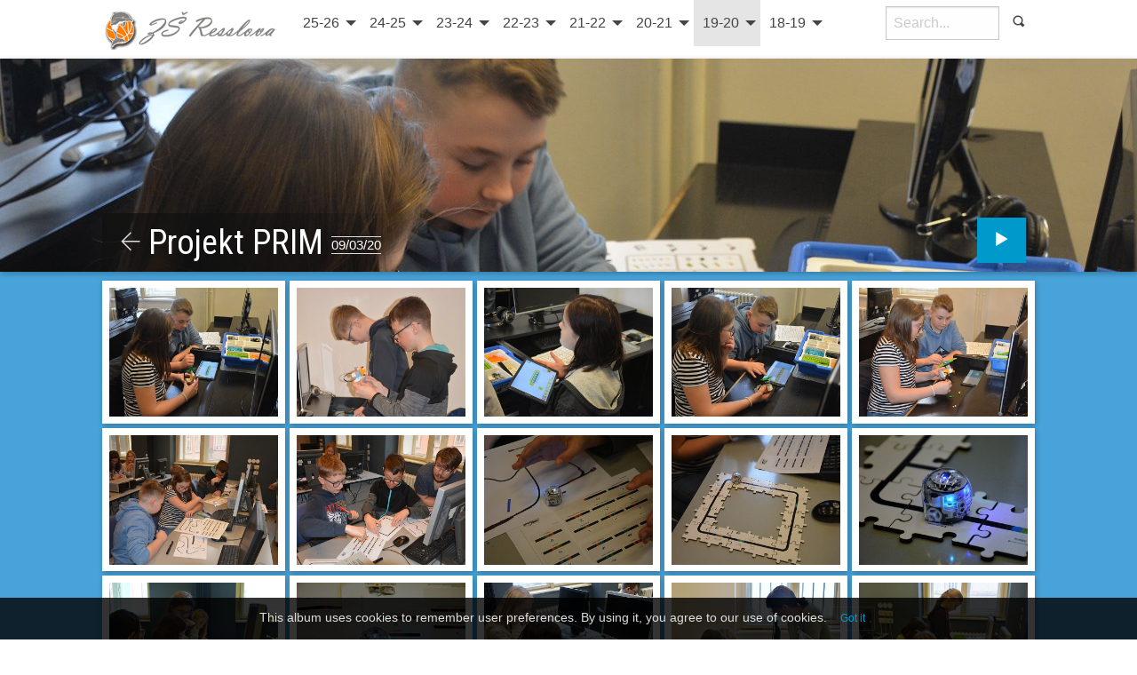

--- FILE ---
content_type: text/html
request_url: http://zsressl.cz/galerie/2019-20/29-uk/index.html
body_size: 44482
content:
<!doctype html>
<html class="no-js" lang="en" dir="ltr">
	<!-- Generated by jAlbum: https://jalbum.net at 1.12.25 20:29 (cc983ed5f9a414bbe79a5b4af822f31b) -->
	<head>
		<meta charset="utf-8">
		<meta http-equiv="x-ua-compatible" content="ie=edge">
		<meta name="viewport" content="width=device-width, initial-scale=1.0">
		<title>Projekt PRIM</title>
		<link rel="stylesheet" href="https://fonts.googleapis.com/css?family=Roboto+Condensed&amp;subset=latin,latin-ext">
		<meta name="description" content="">
		<meta name="generator" content="jAlbum 14.1.10 & Tiger 1.3.10 [White]">
		<meta property="og:image" content="folderthumb.jpg">
		<link rel="image_src" href="folderthumb.jpg">
		<meta name="twitter:image" content="folderthumb.jpg">
		<meta property="og:title" content="">
		<meta property="og:description" content="">
		<meta property="og:type" content="website">
		<meta name="twitter:title" content="">
		<meta name="twitter:card" content="summary">
		<meta name="twitter:description" content="">
		<meta name="apple-mobile-web-app-status-bar-style" content="black-translucent">
		<meta name="apple-mobile-web-app-capable" content="yes">
		<meta name="format-detection" content="telephone=no">
		<link rel="stylesheet" href="../../res/common.css?v=1.3.10">
		<link rel="apple-touch-icon-precomposed" href="../../res/apple-touch-icon-144x144-precomposed.png">
		<link rel="icon" type="image/png" href="../../res/favicon-32x32.png" sizes="32x32">
		<link rel="icon" type="image/png" href="../../res/favicon-192x192.png" sizes="192x192">
		<!--[if IE]><link rel="shortcut icon" href="../../res/favicon.ico"><![endif]-->
		<meta name="msapplication-TileColor" content="#004b85">
		<meta name="msapplication-TileImage" content="../../res/tileicon.png">
		<meta name="theme-color" content="#ffffff">
		<!--[if (lte IE 9)]><script src="../../res/modernizr.js"></script><![endif]-->
	<link rel="alternate" href="album.rss" type="application/rss+xml"/>
</head>
	<body id="index" class="index sub-album">
		
		<div class="page-top">
			<div class="row">
				<div class="large-12 columns">
					<div class="top-bar has-logo has-menu has-search">
						<div class="top-bar-title">
							
							<span class="menu-button hide-for-medium" data-hide-for="medium" data-responsive-toggle="main-menu">
								<a class="icon-menu" data-toggle data-tooltip title="Folders"></a>
							</span>
							<div class="site-title">
								<a href="../../index.html" data-tooltip title="Home"><img src="../../res/logo_zs_galerie.png"></a>
							</div>
						</div>
						<div id="main-menu">
							<div class="top-bar-left">
								<ul class="dropdown menu" data-dropdown-menu><li><a href="../../2025-26/index.html">25-26</a><ul class="menu"><li><a href="../../2025-26/25-12-01-ovecky/index.html">Betlémské ovečky</a></li><li><a href="../../2025-26/25-11-28-zdobeni/index.html">Zdobení stromku</a></li><li><a href="../../2025-26/25-11-26-sd/index.html">Zimní radovánky v ŠD</a></li><li><a href="../../2025-26/25-11-26-cesta/index.html">Pohádková cesta</a></li><li><a href="../../2025-26/25-11-25-divadlo/index.html">Anglické divadlo</a></li><li><a href="../../2025-26/25-11-19-vylet/index.html">Přírodovědný výlet</a></li><li><a href="../../2025-26/25-11-12-veterani/index.html">Den veteránů</a></li><li><a href="../../2025-26/25-11-12-opera/index.html">Miniopera</a></li><li><a href="../../2025-26/25-11-05-besneni/index.html">Strašidlácké běsnění</a></li><li><a href="../../2025-26/25-11-07-draci/index.html">Dračí doupě</a></li><li><a href="../../2025-26/25-11-08-strelby/index.html">Střelby</a></li><li><a href="../../2025-26/25-11-01-zelena/index.html">Kolíčkový den</a></li><li><a href="../../2025-26/25-10-31-mleko/index.html">Cesta mléka</a></li><li><a href="../../2025-26/25-10-31-adaptak/index.html">Adaptační kurz</a></li><li><a href="../../2025-26/25-10-24-ddm/index.html">Halloween v DDM</a></li><li><a href="../../2025-26/25-10-24-sd/index.html">Halloween v ŠD</a></li><li><a href="../../2025-26/25-10-22-florbal/index.html">Florbal</a></li><li><a href="../../2025-26/25-09-26-parlament/index.html">Volby do parlamentu ZŠ</a></li><li><a href="../../2025-26/25-10-16-drakiada/index.html">Drakiáda</a></li><li><a href="../../2025-26/25-10-09-sd/index.html">Tvoření v ŠD</a></li><li><a href="../../2025-26/25-10-02-doprava/index.html">Dopravní hřiště</a></li><li><a href="../../2025-26/25-09-30-workshop/index.html">Workshop</a></li><li><a href="../../2025-26/25-09-30-ok/index.html">Minifotbal</a></li><li><a href="../../2025-26/25-09-25-1b/index.html">1.B</a></li><li><a href="../../2025-26/25-09-22-sd/index.html">Tvoření v ŠD</a></li><li><a href="../../2025-26/25-09-22-budapest/index.html">Výlet do Budapešti</a></li><li><a href="../../2025-26/25-09-05-izs/index.html">IZS</a></li><li><a href="../../2025-26/25-09-01-vitani/index.html">Vítání prvňáčků</a></li></ul></li><li><a href="../../2024-25/index.html">24-25</a><ul class="menu"><li><a href="../../2024-25/25-06-24-akademie/index.html">Akademie</a></li><li><a href="../../2024-25/25-06-23-fotbal/index.html">Fotbal</a></li><li><a href="../../2024-25/25-06-26-sport/index.html">Sportovní dopoledne 1. stupně</a></li><li><a href="../../2024-25/25-06-25-les/index.html">Krčský les</a></li><li><a href="../../2024-25/25-06-18-svp/index.html">ŠvP</a></li><li><a href="../../2024-25/25-06-20-architektura/index.html">Nepřátelská architektura</a></li><li><a href="../../2024-25/25-06-18-zahrada/index.html">Umělecká zahrada</a></li><li><a href="../../2024-25/25-06-18-prevence/index.html">Den prevence</a></li><li><a href="../../2024-25/25-06-18-praxe/index.html">Echt praxe</a></li><li><a href="../../2024-25/25-06-04-den/index.html">Dětský den</a></li><li><a href="../../2024-25/25-06-11-botanicus/index.html">Botanicus</a></li><li><a href="../../2024-25/25-06-10-dilna/index.html">Dřevěná dílna</a></li><li><a href="../../2024-25/25-06-04-svp/index.html">ŠvP</a></li><li><a href="../../2024-25/25-06-04-myslivci/index.html">Myslivecký pohár</a></li><li><a href="../../2024-25/25-06-03-husite/index.html">Husité ve škole</a></li><li><a href="../../2024-25/25-05-29-rytiri/index.html">Pasování rytířů čtení</a></li><li><a href="../../2024-25/25-05-22-gol/index.html">Můj první gól</a></li><li><a href="../../2024-25/25-05-30-prehazovana/index.html">Přehazovaná</a></li><li><a href="../../2024-25/25-05-22-prhazovana/index.html">Přehazovaná</a></li><li><a href="../../2024-25/25-05-27-viceboj/index.html">Olympijský víceboj</a></li><li><a href="../../2024-25/25-05-21-timbalooloo/index.html">Timbalooloo</a></li><li><a href="../../2024-25/25-05-21-sd/index.html">ŠD v ČT</a></li><li><a href="../../2024-25/25-05-19-svp/index.html">ŠvP</a></li><li><a href="../../2024-25/25-05-15-veslovani/index.html">Praha 2 vesluje</a></li><li><a href="../../2024-25/25-05-14-rupa/index.html">Návštěva továrny</a></li><li><a href="../../2024-25/25-05-14-informatika/index.html">Informatika</a></li><li><a href="../../2024-25/25-05-07-ptaci/index.html">Ptáci nad Prahou</a></li><li><a href="../../2024-25/25-05-07-cyklistika/index.html">Dopravní soutěž</a></li><li><a href="../../2024-25/25-05-06-parlament/index.html">Den ve sportovním</a></li><li><a href="../../2024-25/25-05-07-dilny/index.html">Polytechnické dílny</a></li><li><a href="../../2024-25/25-05-05-parukarka/index.html">Parukářka</a></li><li><a href="../../2024-25/25-04-30-volejbal/index.html">Volejbal</a></li><li><a href="../../2024-25/25-04-25-cup/index.html">Mc Donalds´Cup</a></li><li><a href="../../2024-25/25-04-15-divadlo/index.html">Anglické divadlo</a></li><li><a href="../../2024-25/25-04-02-vlastiveda/index.html">Vlastivěda</a></li><li><a href="../../2024-25/25-04-09-sd2/index.html">Tvoření v ŠD</a></li><li><a href="../../2024-25/25-04-15-sd1/index.html">Tvoření v ŠD</a></li><li><a href="../../2024-25/25-03-31-pomlazky/index.html">Pletení pomlázek s MP</a></li><li><a href="../../2024-25/25-03-26-plysaci/index.html">Den s plyšákem</a></li><li><a href="../../2024-25/25-03-26-spisovatelka/index.html">Setkání se spisovatelkou</a></li><li><a href="../../2024-25/25-03-25-kurz/index.html">Kurzy první pomoci</a></li><li><a href="../../2024-25/25-03-19-sd/index.html">Jarní slavnosti</a></li><li><a href="../../2024-25/25-03-18-dilna/index.html">Dřevěná dílnička</a></li><li><a href="../../2024-25/25-03-17-hvezdarna/index.html">Návštěva hvězdárny</a></li><li><a href="../../2024-25/25-03-15-ohen/index.html">Rozdělávání ohně</a></li><li><a href="../../2024-25/25-03-11-voda/index.html">Šteřeme vodou</a></li><li><a href="../../2024-25/25-03-10-lvk/index.html">Lyžařský kurz</a></li><li><a href="../../2024-25/25-03-05-ddm/index.html">Maškarní v DDM</a></li><li><a href="../../2024-25/25-02-26-sklo/index.html">Tajemství skla</a></li><li><a href="../../2024-25/25-02-26-masopust/index.html">Masopust</a></li><li><a href="../../2024-25/25-02-26-basketbal/index.html">Basketbal</a></li><li><a href="../../2024-25/25-02-25-jaro/index.html">Jaro v ŠD</a></li><li><a href="../../2024-25/25-02-20-pohar/index.html">Pohár starostů</a></li><li><a href="../../2024-25/25-02-19-rej/index.html">Maškarní rej</a></li><li><a href="../../2024-25/25-01-28-prehazovana/index.html">Přehazovaná</a></li><li><a href="../../2024-25/25-01-09-stezka/index.html">Mravenčí stezka</a></li><li><a href="../../2024-25/24-12-18-jarmark/index.html">Vánoční jarmark</a></li><li><a href="../../2024-25/24-12-17-brusleni/index.html">Bruslení</a></li><li><a href="../../2024-25/24-12-16-zpivani/index.html">Zpívání v atriu</a></li><li><a href="../../2024-25/24-12-16-kaple/index.html">Betlémská kaple</a></li><li><a href="../../2024-25/24-12-10-florbal/index.html">OK florbalu</a></li><li><a href="../../2024-25/24-12-12-betlemy/index.html">Muzeum betlémů</a></li><li><a href="../../2024-25/24-12-05-mikulas/index.html">Mikuláš</a></li><li><a href="../../2024-25/24-12-04-ddm/index.html">Mikulášská zábava v DDM</a></li><li><a href="../../2024-25/24-12-10-sd/index.html">Tvoření v ŠD</a></li><li><a href="../../2024-25/24-12-03-elegance/index.html">Den ve slušném</a></li><li><a href="../../2024-25/24-11-29-zdobeni/index.html">Zdobení stromečku</a></li><li><a href="../../2024-25/24-11-27-veslovani/index.html">Veslování</a></li><li><a href="../../2024-25/24-11-27-cesta/index.html">Pohádková cesta</a></li><li><a href="../../2024-25/24-11-15-vidime/index.html">Vidíme se?</a></li><li><a href="../../2024-25/24-11-21-pes/index.html">Bezpečný pes</a></li><li><a href="../../2024-25/24-11-15-sd/index.html">Certovské tvoření ŠD</a></li><li><a href="../../2024-25/24-11-06-florbal/index.html">OK florbal</a></li><li><a href="../../2024-25/24-11-06-klic/index.html">Klíč od Prahy 2</a></li><li><a href="../../2024-25/24-11-08-badatel/index.html">Badatelé</a></li><li><a href="../../2024-25/24-11-06-besnani/index.html">Strašidlácké běsnění</a></li><li><a href="../../2024-25/24-10-16-drakiada/index.html">Drakiáda</a></li><li><a href="../../2024-25/24-10-15-hriste/index.html">Dopravní hřiště</a></li><li><a href="../../2024-25/24-10-11-viden/index.html">Výlet do Vídně</a></li><li><a href="../../2024-25/24-10-15-modroocko/index.html">Modroočko – ŠD</a></li><li><a href="../../2024-25/24-10-10-les/index.html">Život lesa 4.B</a></li><li><a href="../../2024-25/24-10-04-2tr/index.html">2. třída na dopravním hřišti</a></li><li><a href="../../2024-25/24-09-25-minifotbal/index.html">Minifotbal</a></li><li><a href="../../2024-25/24-09-25-jablkobrani/index.html">Jablkobraní</a></li><li><a href="../../2024-25/24-10-04-sd/index.html">Školní družina</a></li><li><a href="../../2024-25/24-09-18-muzeum/index.html">Den dopravní výchovy</a></li><li><a href="../../2024-25/24-09-12-zdravi/index.html">Den zdraví na Karláku</a></li><li><a href="../../2024-25/24-09-06-izs/index.html">Den s IZS</a></li></ul></li><li><a href="../../2023-24/index.html">23-24</a><ul class="menu"><li><a href="../../2023-24/24-05-21-sarka/index.html">Šárecké údolí</a></li><li><a href="../../2023-24/24-05-22-muzeum/index.html">Návštěva muzea</a></li><li><a href="../../2023-24/24-05-23-gramotnost/index.html">Finanční gramotnost</a></li><li><a href="../../2023-24/24-06-04-pasovani/index.html">Rytíři čtení</a></li><li><a href="../../2023-24/24-06-05-den/index.html">Dětský den</a></li><li><a href="../../2023-24/24-06-05-svp6/index.html">ŠvP 6. třída</a></li><li><a href="../../2023-24/24-06-15-hriste/index.html">Návštěva muzea a hřiště</a></li><li><a href="../../2023-24/24-06-18-liblin/index.html">ŠvP Liblín</a></li><li><a href="../../2023-24/24-06-18-pocatky/index.html">ŠvP Počátky</a></li><li><a href="../../2023-24/24-06-24-strelba/index.html">Střelecká soutěž</a></li><li><a href="../../2023-24/24-05-14-prehazovana/index.html">Přehazovaná</a></li><li><a href="../../2023-24/24-05-10-beh/index.html">Olympijský běh</a></li><li><a href="../../2023-24/24-05-10-den/index.html">Přáníčka ke dni maminek</a></li><li><a href="../../2023-24/24-05-14-malovani/index.html">Soutěž v malování</a></li><li><a href="../../2023-24/24-04-30-volejbal/index.html">Volejbal</a></li><li><a href="../../2023-24/24-04-26-dilna/index.html">Návštěva chráněné dílny</a></li><li><a href="../../2023-24/24-04-24-cup/index.html">MC Donalds´ CUP</a></li><li><a href="../../2023-24/24-04-25-sd/index.html">Školní družina</a></li><li><a href="../../2023-24/24-04-24-carodejnice/index.html">Čarodějnický den</a></li><li><a href="../../2023-24/24-04-16-voda/index.html">Projekt šetřeme vodou</a></li><li><a href="../../2023-24/24-03-26-velikonoce/index.html">Velikonoční projekt</a></li><li><a href="../../2023-24/24-03-22-emauzy/index.html">Návštěva Emauz</a></li><li><a href="../../2023-24/24-03-25-sd/index.html">Tvoření v ŠD</a></li><li><a href="../../2023-24/24-03-19-pomlazky/index.html">Pomlázky s MP</a></li><li><a href="../../2023-24/24-03-20-slavnosti/index.html">Jarní slavnosti</a></li><li><a href="../../2023-24/24-03-15-parlament/index.html">Volby do parlamentu</a></li><li><a href="../../2023-24/24-03-07-poezie/index.html">Poetické setkání</a></li><li><a href="../../2023-24/24-03-12-vareni/index.html">Kroužek vaření</a></li><li><a href="../../2023-24/24-03-07-pekari/index.html">Pekařská dílna</a></li><li><a href="../../2023-24/24-02-21-lvk/index.html">Lyžařský kurz</a></li><li><a href="../../2023-24/24-03-01-3b/index.html">Jak se žije s jinakostí</a></li><li><a href="../../2023-24/24-03-05-pisanka/index.html">Písanka jinak</a></li><li><a href="../../2023-24/24-03-06-basketbal/index.html">Basketbal</a></li><li><a href="../../2023-24/24-02-20-galerie/index.html">Návštěva galerie</a></li><li><a href="../../2023-24/24-02-14-rej/index.html">Maškarní rej</a></li><li><a href="../../2023-24/24-02-05-prehazovana/index.html">Přehazovaná</a></li><li><a href="../../2023-24/24-02-14-tvoreni/index.html">Valentýnské tvoření</a></li><li><a href="../../2023-24/31-01-25-vyprava/index.html">Výprava za zvířátky</a></li><li><a href="../../2023-24/24-01-23-hratky/index.html">Hrátky se zvířátky</a></li><li><a href="../../2023-24/24-01-19-norimberk/index.html">Norimberk</a></li><li><a href="../../2023-24/24-01-26-malovani/index.html">Malování v družině</a></li><li><a href="../../2023-24/24-01-04-brusle/index.html">Bruslení</a></li><li><a href="../../2023-24/23-11-21-2tr-knihovna2/index.html">2. třída v knihovně</a></li><li><a href="../../2023-24/23-11-29-2tr-divadlo/index.html">2. třída v divadle</a></li><li><a href="../../2023-24/23-12-01-2tr-hudebka/index.html">2. třída HV</a></li><li><a href="../../2023-24/23-12-02-2tr-hvezdari/index.html">2. třída - hvězdáři</a></li><li><a href="../../2023-24/23-12-04-2tr-vytvarka/index.html">2. třída VV</a></li><li><a href="../../2023-24/23-12-05-2tr-mikulas/index.html">2. třída - Mikuláš</a></li><li><a href="../../2023-24/23-12-12-2tr-knihovna/index.html">2. třída v knihovně</a></li><li><a href="../../2023-24/23-12-15-2tr-betlem/index.html">2. třída - Betlém</a></li><li><a href="../../2023-24/24-01-10-sd/index.html">Tvoření v ŠD</a></li><li><a href="../../2023-24/23-12-20-jarmark/index.html">Vánoční jarmark</a></li><li><a href="../../2023-24/23-12-19-koledy/index.html">Zpívání v atriu</a></li><li><a href="../../2023-24/23-12-20-zpivani/index.html">Zpívání v tělocvičně</a></li><li><a href="../../2023-24/23-12-06-mikulas/index.html">Mikuláš</a></li><li><a href="../../2023-24/23-12-07-bobovani/index.html">Bobování v 3.B</a></li><li><a href="../../2023-24/23-12-01-zdobeni/index.html">Zdobení stromečku</a></li><li><a href="../../2023-24/23-11-29-pradelna/index.html">Kulturní centrum</a></li><li><a href="../../2023-24/23-11-29-cesta/index.html">Pohádková cesta</a></li><li><a href="../../2023-24/23-12-07-sd/index.html">Radovánky v ŠD</a></li><li><a href="../../2023-24/23-11-08-besneni/index.html">Strašidlácké běsnění</a></li><li><a href="../../2023-24/23-11-07-florbal/index.html">Florbal</a></li><li><a href="../../2023-24/23-10-31-strasidla/index.html">Halloween</a></li><li><a href="../../2023-24/23-10-25-vidime/index.html">Vidíme se?</a></li><li><a href="../../2023-24/23-10-31-dvorecek/index.html">Dvoreček</a></li><li><a href="../../2023-24/23-10-19-knihovna2/index.html">2. třída v knihovně</a></li><li><a href="../../2023-24/23-10-20-knihovna3/index.html">3. třídy v knihovně</a></li><li><a href="../../2023-24/23-10-18-drakiada/index.html">Drakiáda</a></li><li><a href="../../2023-24/23-10-11-sd/index.html">Školní družina</a></li><li><a href="../../2023-24/23-10-17-kolicek/index.html">Kolíčkový den</a></li><li><a href="../../2023-24/23-10-03-hora/index.html">Kutná hora</a></li><li><a href="../../2023-24/23-10-06-sd/index.html">Tvoření v družině</a></li><li><a href="../../2023-24/23-09-25-brod/index.html">Adaptační kurz</a></li><li><a href="../../2023-24/23-09-20-inf/index.html">Hodina informatiky</a></li><li><a href="../../2023-24/23-09-20-sd/index.html">Tvoření v ŠD</a></li><li><a href="../../2023-24/23-09-22-mostovani/index.html">Jablkobraní</a></li><li><a href="../../2023-24/23-09-08-IZS/index.html">Bezpečná dvojka</a></li></ul></li><li><a href="../../2022-23/index.html">22-23</a><ul class="menu"><li><a href="../../2022-23/23-06-28-akademie/index.html">Akademie</a></li><li><a href="../../2022-23/23-06-21-rytiri/index.html">¨Rytíři čtení</a></li><li><a href="../../2022-23/23-06-26-sport/index.html">Sportovní dopoledne</a></li><li><a href="../../2022-23/23-06-28-armada/index.html">Armáda na náplavce</a></li><li><a href="../../2022-23/23-06-15-sklarna/index.html">Návštěva sklárny</a></li><li><a href="../../2022-23/23-06-04-informatika/index.html">Nová informatika</a></li><li><a href="../../2022-23/23-06-19-vk/index.html">Výtvarný kroužek</a></li><li><a href="../../2022-23/23-06-09-bedynky/index.html">Bedýnky příběhů</a></li><li><a href="../../2022-23/23-06-13-svp/index.html">ŠvP</a></li><li><a href="../../2022-23/23-06-09-sd/index.html">Tvoření v ŠD</a></li><li><a href="../../2022-23/23-06-08-vystava/index.html">Výstava</a></li><li><a href="../../2022-23/23-06-01-dansko/index.html">Dánsko</a></li><li><a href="../../2022-23/23-06-02-den/index.html">Dětský den</a></li><li><a href="../../2022-23/23-05-23-rupa/index.html">Návštěva Rupy</a></li><li><a href="../../2022-23/23-05-19-veslovani/index.html">Praha 2 vesluje</a></li><li><a href="../../2022-23/23-05-19-sport/index.html">Sportovní den</a></li><li><a href="../../2022-23/23-05-22-prehazovana/index.html">Přehazovaná</a></li><li><a href="../../2022-23/23-05-14-svp/index.html">ŠvP</a></li><li><a href="../../2022-23/23-05-18-loutky/index.html">Království loutek</a></li><li><a href="../../2022-23/23-05-10-slavia/index.html">Návštěva Slavie</a></li><li><a href="../../2022-23/23-05-23-vcely/index.html">Den včel</a></li><li><a href="../../2022-23/23-05-09-tvoreni/index.html">Tvoření v 1. oddělení</a></li><li><a href="../../2022-23/23-04-27-lekarna/index.html">Přírodní lékárna</a></li><li><a href="../../2022-23/23-04-12-cup/index.html">McDonalds CUP</a></li><li><a href="../../2022-23/23-04-05-pomlazka/index.html">Pletení pomlázek</a></li><li><a href="../../2022-23/23-04-01-zoo/index.html">Návštěva ZOO</a></li><li><a href="../../2022-23/23-03-01-prvnitrida/index.html">Březen v 1. třídě</a></li><li><a href="../../2022-23/23-03-21-knihovna/index.html">2. třídy v knihovně</a></li><li><a href="../../2022-23/23-03-08-recitace/index.html">Recitační soutěž</a></li><li><a href="../../2022-23/23-03-28-kraslice/index.html">Výroba kraslic</a></li><li><a href="../../2022-23/23-03-31-tvoreni/index.html">Velikonoční tvoření</a></li><li><a href="../../2022-23/23-03-31-vkrouzek/index.html">Výtvarný kroužek</a></li><li><a href="../../2022-23/23-03-02-stenis/index.html">Stolní tenis</a></li><li><a href="../../2022-23/23-03-01-sd/index.html">Tvoření v školní družině</a></li><li><a href="../../2022-23/23-03-01-vk/index.html">Výtvarný kroužel</a></li><li><a href="../../2022-23/23-02-21-prehazovana/index.html">Přehazovaná</a></li><li><a href="../../2022-23/23-02-16-lvk/index.html">LVK</a></li><li><a href="../../2022-23/23-02-27-tvoreni/index.html">Zimní tvoření v družině</a></li><li><a href="../../2022-23/23-02-16-beseda/index.html">Beseda s panem Sang Tran Van</a></li><li><a href="../../2022-23/23-02-15-maskarni/index.html">Maškarní rej</a></li><li><a href="../../2022-23/23-02-13-karneval/index.html">Karnevalové tvoření</a></li><li><a href="../../2022-23/23-01-27-tvoreni/index.html">Zimní tvoření</a></li><li><a href="../../2022-23/23-01-13-decko/index.html">"Déčko" svět</a></li><li><a href="../../2022-23/23-01-13-vv/index.html">Kroužek VV</a></li><li><a href="../../2022-23/23-01-10-sd/index.html">Školní družina</a></li><li><a href="../../2022-23/22-12-19-snih/index.html">Sněhové hrátky</a></li><li><a href="../../2022-23/22-12-19-vv/index.html">Výtvarný kroužek</a></li><li><a href="../../2022-23/22-12-05-mikulas2/index.html">Mikuláš</a></li><li><a href="../../2022-23/22-12-05-mikulas/index.html">Mikuláš ve 2.B</a></li><li><a href="../../2022-23/22-12-01-stromek/index.html">Zdobení stromku</a></li><li><a href="../../2022-23/22-12-01-hnizda/index.html">Robotika a mechanika</a></li><li><a href="../../2022-23/22-12-01-stenis/index.html">Stolní tenis</a></li><li><a href="../../2022-23/22-12-01-basket/index.html">Basket</a></li><li><a href="../../2022-23/22-11-24-vidime/index.html">Vidíme se</a></li><li><a href="../../2022-23/22-11-29-sd/index.html">Výzdoba ŠD</a></li><li><a href="../../2022-23/22-11-23-cesta/index.html">Pohádková cesta</a></li><li><a href="../../2022-23/22-11-14-florbal/index.html">OK florbal</a></li><li><a href="../../2022-23/22-11-02-besneni/index.html">Strašidlácké běsnění</a></li><li><a href="../../2022-23/22-11-08-tvoreni/index.html">Výtvarný kroužek</a></li><li><a href="../../2022-23/22-10-20-doupe/index.html">Dračí doupě</a></li><li><a href="../../2022-23/22-10-25-bedynky/index.html">Bedýnky příběhů</a></li><li><a href="../../2022-23/22-10-25-sd/index.html">Tvoření v ŠD</a></li><li><a href="../../2022-23/22-10-19-drakiada/index.html">Drakiáda</a></li><li><a href="../../2022-23/22-10-17-viden/index.html">Vídeň</a></li><li><a href="../../2022-23/22-10-11-vv/index.html">Kroužek VV</a></li><li><a href="../../2022-23/22-10-11-sd3/index.html">ŠD – 3. oddělení</a></li><li><a href="../../2022-23/22-10-05-sd/index.html">ŠD v knihovně</a></li><li><a href="../../2022-23/22-10-05-klic/index.html">Klíč k Praze 2</a></li><li><a href="../../2022-23/22-10-06-sd/index.html">Podzimní tvoření v ŠD</a></li><li><a href="../../2022-23/22-10-04-sd/index.html">Společná práce v ŠD</a></li><li><a href="../../2022-23/22-10-04-keramika/index.html">Keramický kroužek</a></li><li><a href="../../2022-23/22-09-27-fotbal/index.html">Minikopaná</a></li><li><a href="../../2022-23/22-09-29-vv/index.html">Výtvarný kroužek</a></li><li><a href="../../2022-23/22-09-18-adaptace/index.html">Adaptační kurz</a></li><li><a href="../../2022-23/22-09-21-pohyb/index.html">Odpoledne plné pohybu</a></li><li><a href="../../2022-23/22-09-21-sd/index.html">Práce ŠD</a></li><li><a href="../../2022-23/23-04-20-volejbal/index.html">OK ve volejbale</a></li></ul></li><li><a href="../../2021-22/index.html">21-22</a><ul class="menu"><li><a href="../../2021-22/22-06-29-akademie/index.html">Akademie</a></li><li><a href="../../2021-22/22-06-25-destne/index.html">ŠvP Deštné - 2. st.</a></li><li><a href="../../2021-22/22-06-17-rytiri/index.html">Rytíři čtení</a></li><li><a href="../../2021-22/22-06-16-den/index.html">Dětský den</a></li><li><a href="../../2021-22/22-06-16-dopoledne/index.html">Sportovní dopoledne 1. st.</a></li><li><a href="../../2021-22/22-06-10-svp/index.html">ŠvP 1. stupeň</a></li><li><a href="../../2021-22/22-06-10-zeleznice/index.html">Království železnic</a></li><li><a href="../../2021-22/22-05-30-prehazovana/index.html">Přehazovaná</a></li><li><a href="../../2021-22/22-05-19-sikulky/index.html">Šikulky - lapače snů</a></li><li><a href="../../2021-22/22-05-24-sd/index.html">Nová výzdoba ŠD</a></li><li><a href="../../2021-22/22-05-24-vv/index.html">Výtvarný kroužek</a></li><li><a href="../../2021-22/22-05-05-sikulky/index.html">Šikulky - pečení mufinů</a></li><li><a href="../../2021-22/22-05-11-prehazovana/index.html">Přehazovaná</a></li><li><a href="../../2021-22/22-05-05-vybijena/index.html">Vybíjená</a></li><li><a href="../../2021-22/22-05-02-rej/index.html">Čarodějnický rej</a></li><li><a href="../../2021-22/22-05-02-sikulky/index.html">Šikulky</a></li><li><a href="../../2021-22/21-04-20-doprava/index.html">Dopravní hřiště</a></li><li><a href="../../2021-22/21-04-13-donaldscup/index.html">Mc Donalds CUP</a></li><li><a href="../../2021-22/21-04-13-kostel/index.html">Návštěva kostela</a></li><li><a href="../../2021-22/21-04-12-zajici/index.html">Zaječí odpoledne</a></li><li><a href="../../2021-22/22-04-12-jaro/index.html">Vítání jara</a></li><li><a href="../../2021-22/22-04-12-fotbal/index.html">Fotbalový pohár</a></li><li><a href="../../2021-22/22-03-31-jaro/index.html">Otvírání jara</a></li><li><a href="../../2021-22/22-03-30-recitace/index.html">Recitační soutěž</a></li><li><a href="../../2021-22/22-03-17-sikulky/index.html">Šikulky</a></li><li><a href="../../2021-22/22-03-23-lvk/index.html">Lyžařský výcvik</a></li><li><a href="../../2021-22/22-03-17-krouzekvv/index.html">Kroužek VV</a></li><li><a href="../../2021-22/22-03-17-sd/index.html">Školní družina</a></li><li><a href="../../2021-22/22-02-15-informatika/index.html">Informatika</a></li><li><a href="../../2021-22/22-02-18-bedynky/index.html">Bedýnky příběhů</a></li><li><a href="../../2021-22/22-02-10-tvoreni/index.html">Valentýnské tvoření v ŠD</a></li><li><a href="../../2021-22/22-02-10-sikulky/index.html">Šikulky</a></li><li><a href="../../2021-22/22-02-08-basketbal/index.html">OK v Basketbalu</a></li><li><a href="../../2021-22/22-02-01-prehazovana/index.html">Přehazovaná</a></li><li><a href="../../2021-22/22-01-27-sd/index.html">Práce dětí - ŠD</a></li><li><a href="../../2021-22/22-01-26-sd/index.html">ŠD - leden</a></li><li><a href="../../2021-22/22-01-18-krouzekvv/index.html">Kroužek VV</a></li><li><a href="../../2021-22/22-01-11-sd-kralove/index.html">ŠD - tři králové</a></li><li><a href="../../2021-22/21-12-21-vv/index.html">Kroužek VV</a></li><li><a href="../../2021-22/21-12-21-sd-stromecek/index.html">ŠD - cesta pro stromeček</a></li><li><a href="../../2021-22/21-12-13-sd/index.html">ŠD - prosinec</a></li><li><a href="../../2021-22/21-12-7-mikulas-1b/index.html">Mikuláš v 1.B</a></li><li><a href="../../2021-22/21-12-06-mikulas/index.html">Mikuláš</a></li><li><a href="../../2021-22/Zdoben%C3%AD%20strome%C4%8Dku/index.html">Zdobení stromečku</a></li><li><a href="../../2021-22/Hra%20na%20obchod%20v%201.B/index.html">Hra na obchod v 1.B</a></li><li><a href="../../2021-22/21-11-11-florbal/index.html">OK ve florbale</a></li><li><a href="../../2021-22/21-10-22-doupe/index.html">Dračí doupě</a></li><li><a href="../../2021-22/21-10-28-poprask/index.html">Poprask</a></li><li><a href="../../2021-22/21-11-16-denveteranu/index.html">Den veteránů</a></li><li><a href="../../2021-22/21-11-16-sd/index.html">Školní družina</a></li><li><a href="../../2021-22/21-11-16-vk/index.html">Výtvarný kroužek</a></li><li><a href="../../2021-22/21-10-06-klic/index.html">Klíč od Prahy 2</a></li><li><a href="../../2021-22/21-10-06-sd/index.html">Školní družina</a></li><li><a href="../../2021-22/21-10-06-vv/index.html">Výtvarný kroužek</a></li><li><a href="../../2021-22/21-09-23-adaptacni/index.html">Adaptační kurz 6. tříd</a></li><li><a href="../../2021-22/21-09-23-minikopana/index.html">Minikopaná</a></li><li><a href="../../2021-22/21-09-23-myslivci/index.html">Myslivecké odpoledne</a></li><li><a href="../../2021-22/21-09-21-keramika/index.html">Keramický kroužek</a></li><li><a href="../../2021-22/21-09-03-bezpeci/index.html">Bezpečná dvojka</a></li></ul></li><li><a href="../../2020-21/index.html">20-21</a><ul class="menu"><li><a href="../../2020-21/21-06-30-rozlouceni/index.html">Poslední zvonění</a></li><li><a href="../../2020-21/21-06-29-sport/index.html">Sportovní dopoledne</a></li><li><a href="../../2020-21/21-06-23-horko/index.html">Horké dny</a></li><li><a href="../../2020-21/21-06-23-muzeum/index.html">Muzeum Policie</a></li><li><a href="../../2020-21/21-06-28/index.html">Prokopské údolí</a></li><li><a href="../../2020-21/21-06-24-konopiste/index.html">Výlet na Konopiště</a></li><li><a href="../../2020-21/21-06-23-dzban/index.html">Paddleboarding na Džbánu</a></li><li><a href="../../2020-21/21-06-15-sd/index.html">Malujeme na chodníku - ŠD</a></li><li><a href="../../2020-21/21-06-08-sd/index.html">SD - těšíme se na prázdniny</a></li><li><a href="../../2020-21/21-06-03-detsky-den/index.html">Dětský den</a></li><li><a href="../../2020-21/21-05-26-sd/index.html">Družina - Berušky</a></li><li><a href="../../2020-21/21-05-20-5b/index.html">5.B tvoří</a></li><li><a href="../../2020-21/21-05-13-sd/index.html">Tvoření v ŠD</a></li><li><a href="../../2020-21/21-04-22-pripravka/index.html">Den Země v přípravce</a></li><li><a href="../../2020-21/21-04-16-tvoreni/index.html">Jarní tvoření s 4.B</a></li><li><a href="../../2020-21/21-04-16-stavime/index.html">Stavíme ze SEVY v 5.B</a></li><li><a href="../../2020-21/21-01-28-vysvedceni/index.html">Vysvědčení 1. třídy</a></li><li><a href="../../2020-21/21-01-12-tvoreni/index.html">Zimní tvoření</a></li><li><a href="../../2020-21/21-01-06-kralove/index.html">Tři králové</a></li><li><a href="../../2020-21/12-snehulaci/index.html">Sněhuláci</a></li><li><a href="../../2020-21/13-stavebnice/index.html">Práce se stavebnicí</a></li><li><a href="../../2020-21/11-tvoreni/index.html">Zdobení stromečku</a></li><li><a href="../../2020-21/10-tvoreni/index.html">Vánoční tvoření 4.A 4.B</a></li><li><a href="../../2020-21/09-tvoreni/index.html">Vánoční tvoření 1.B</a></li><li><a href="../../2020-21/08-tvoreni/index.html">Vánoční tvoření 4.A 4.B</a></li><li><a href="../../2020-21/07-druzina/index.html">Družina 1.B</a></li><li><a href="../../2020-21/06-sikulky/index.html">Šikulky</a></li><li><a href="../../2020-21/05-vv/index.html">Kroužek VV</a></li><li><a href="../../2020-21/04-sikulky/index.html">Šikulky</a></li><li><a href="../../2020-21/03-keramika/index.html">Keramika</a></li><li><a href="../../2020-21/02-pavouci/index.html">Výstava bezobratlých</a></li><li><a href="../../2020-21/01-sikulky/index.html">Šikulky</a></li></ul></li><li class="actual"><a href="../../2019-20/index.html">19-20</a><ul class="menu"><li class="actual"><a href="../29-uk/index.html">Projekt PRIM</a></li><li><a href="../28-robotechnika/index.html">Robotechnika</a></li><li><a href="../27-brusleni/index.html">Bruslení 8. třída</a></li><li><a href="../26-brusleni/index.html">Bruslení 6. třída</a></li><li><a href="../25-klementinum/index.html">Návštěva Klementina</a></li><li><a href="../24-gramotnost/index.html">24-gramotnost</a></li><li><a href="../23-zpivani/index.html">Zpívání v VFN</a></li><li><a href="../22-jarmark/index.html">Vánoční jarmark</a></li><li><a href="../21-mikulas/index.html">Mikuláš</a></li><li><a href="../20-sikulky/index.html">Šikulky</a></li><li><a href="../19-knihovna/index.html">Knihovna</a></li><li><a href="../18-basket/index.html">Basketbal</a></li><li><a href="../17-stomky/index.html">Zdobení stromku</a></li><li><a href="../16-cesta/index.html">Pohádková cesta</a></li><li><a href="../15-pohyb/index.html">Škola v pohybu</a></li><li><a href="../14-sikulky/index.html">Šikulky - svícínky</a></li><li><a href="../13-florbal/index.html">OK florbal</a></li><li><a href="../12-besneni/index.html">Strašidlácké běsnění</a></li><li><a href="../11-drakiada/index.html">Drakiáda</a></li><li><a href="../10-potraviny/index.html">Za tajemstvím potravin</a></li><li><a href="../09-kostel/index.html">Návštěva kostela</a></li><li><a href="../08-minifotbal/index.html">OK v minifotbalu</a></li><li><a href="../07-klic/index.html">Klíč od Prahy 2</a></li><li><a href="../06-pripravka/index.html">Přípravka</a></li><li><a href="../05-pohadkovani/index.html">Pohádkování dokola</a></li><li><a href="../04-adaptace/index.html">Adaptační kurz - HB</a></li><li><a href="../03-pohyb/index.html">Děti v pohybu</a></li><li><a href="../02-adaptace/index.html">Adaptační den</a></li><li><a href="../01-sport/index.html">Sportovní rozloučení s absolventy</a></li></ul></li><li><a href="../../2018-19/index.html">18-19</a><ul class="menu"><li><a href="../../2018-19/55-akademie/index.html">Akademie</a></li><li><a href="../../2018-19/54-anglie/index.html">Zájezd do Anglie</a></li><li><a href="../../2018-19/53-vysehrad/index.html">Vyšehrad</a></li><li><a href="../../2018-19/52-malovani/index.html">Malování</a></li><li><a href="../../2018-19/51-rupa/index.html">Návštěva Rupy</a></li><li><a href="../../2018-19/50-ruzena/index.html">Sportovní kurz Růžená</a></li><li><a href="../../2018-19/49-den/index.html">Dětský den</a></li><li><a href="../../2018-19/48-pasovani/index.html">Pasování rytířů čtení</a></li><li><a href="../../2018-19/47-radnice/index.html">Novoměstská radnice</a></li><li><a href="../../2018-19/46-loucen/index.html">Loučeň</a></li><li><a href="../../2018-19/45-celnice/index.html">Celnice</a></li><li><a href="../../2018-19/43-vybijena/index.html">Vybíjená</a></li><li><a href="../../2018-19/42-prehazovana/index.html">Přehazovaná</a></li><li><a href="../../2018-19/41-dilny/index.html">Jarní dílny</a></li><li><a href="../../2018-19/40-slavnosti/index.html">Jarní slavnosti</a></li><li><a href="../../2018-19/39-sikulky/index.html">Šikulky pečou</a></li><li><a href="../../2018-19/38-tv/index.html">Tělocvik společně</a></li><li><a href="../../2018-19/37-ptactvo/index.html">Není kroužek jako kroužek</a></li><li><a href="../../2018-19/36-muzeum/index.html">Muzeum A. Dvořáka</a></li><li><a href="../../2018-19/35-den/index.html">Barevný den</a></li><li><a href="../../2018-19/34-knihovna/index.html">Setkání s A. Goldflamem</a></li><li><a href="../../2018-19/33-lvk/index.html">Lyžařský kurz</a></li><li><a href="../../2018-19/32-pripravka/index.html">Přípravka</a></li><li><a href="../../2018-19/31-poeta/index.html">Poetické setkání</a></li><li><a href="../../2018-19/30-basket/index.html">Basketbal</a></li><li><a href="../../2018-19/29-rej/index.html">Maškarní rej</a></li><li><a href="../../2018-19/28-den/index.html">Dětský den</a></li><li><a href="../../2018-19/27-voda/index.html">Živá voda</a></li><li><a href="../../2018-19/26-jarmark/index.html">Vánoční jarmark</a></li><li><a href="../../2018-19/25-basket/index.html">Basketbal</a></li><li><a href="../../2018-19/24-tvoreni/index.html">Vánoční tvoření 2</a></li><li><a href="../../2018-19/23-tvoreni/index.html">Vánoční tvoření 1</a></li><li><a href="../../2018-19/22-dilna/index.html">Vánoční dílna</a></li><li><a href="../../2018-19/21-karlik/index.html">2.B v knihovně</a></li><li><a href="../../2018-19/20-mikulas/index.html">Mikuláš</a></li><li><a href="../../2018-19/19-vfn/index.html">Zpívání ve VFN</a></li><li><a href="../../2018-19/18-certoviny/index.html">Čertoviny</a></li><li><a href="../../2018-19/17-cesta/index.html">Pohádková cesta</a></li><li><a href="../../2018-19/16-csr/index.html">100 let ČSR</a></li><li><a href="../../2018-19/15-barvy/index.html">Barvy světa</a></li><li><a href="../../2018-19/14-sikulky/index.html">Šikulky pečou</a></li><li><a href="../../2018-19/13-besneni/index.html">Strašidlácké běsnění</a></li><li><a href="../../2018-19/12-ok/index.html">OK ve florbalu</a></li><li><a href="../../2018-19/11-dvorak/index.html">A. Dvořák</a></li><li><a href="../../2018-19/10-drakiada/index.html">Drakiáda</a></li><li><a href="../../2018-19/09-letna/index.html">Den armády</a></li><li><a href="../../2018-19/08-voda/index.html">Živá voda</a></li><li><a href="../../2018-19/07-sprint/index.html">Target sprint</a></li><li><a href="../../2018-19/06-pravek/index.html">Pravěký den</a></li><li><a href="../../2018-19/05-ok/index.html">OK v minifotbalu</a></li><li><a href="../../2018-19/04-klic/index.html">Klíč Prahy 2</a></li><li><a href="../../2018-19/03-brod/index.html">Sportovní kurz</a></li><li><a href="../../2018-19/02-budova/index.html">Rekonstrukce budovy</a></li><li><a href="../../2018-19/01-vysehratky/index.html">Vyšehrátky</a></li></ul></li></ul>
							</div>
							<div class="top-bar-right">
								<form class="search active">
									<div class="search-input"><input type="text" placeholder="Search..."></div>
									<a class="search-btn icon-search" data-tooltip title="Search"></a>
								</form>
								
							</div>
						</div>
					</div>			
				</div>
			</div>
		</div>

		<div class="hero" style="background-image:url(folderimage.jpg);">
			<div class="row">
				<div class="large-12 columns">
					<div class="hero-image">
						<div class="buttons"></div>
						<header>
							<a class="back-btn nav-link icon-backward-light" href="../index.html" data-tooltip="#breadcrumb"></a><div><h1>Projekt PRIM <span class="date">09/03/20</span></h1><div id="breadcrumb" class="breadcrumb hidden"><a href="../../index.html">Resslovka</a><a href="../index.html">19-20</a></div></div>
						</header>
						<div class="startshow"><span class="text">Spustit <b>prezentaci</b> <em>Num. kláv. *</em> <em>Mezerník</em></span><a class="large button icon-play"></a></div>
					</div>
				</div>
			</div>
		</div>
		
		<div class="main" id="main"> 
			<div class="row">
				<div id="main-cont" class="columns">
					<article class="cont">
						<section class="row thumb-cont"><div class="large-12 columns"><div class="thumbnails row caption-below small-up-2 medium-up-3 large-up-5"><div class="column"><div class="card preload hascaption"><a class="thumb vertical-middle" href="slides/DSC_0195.JPG"><img src="thumbs/DSC_0195.JPG"></a></div></div><div class="column"><div class="card preload hascaption"><a class="thumb vertical-middle" href="slides/DSC_0196.JPG"><img src="thumbs/DSC_0196.JPG"></a></div></div><div class="column"><div class="card preload hascaption"><a class="thumb vertical-middle" href="slides/DSC_0197.JPG"><img src="thumbs/DSC_0197.JPG"></a></div></div><div class="column"><div class="card preload hascaption"><a class="thumb vertical-middle" href="slides/DSC_0199.JPG"><img src="thumbs/DSC_0199.JPG"></a></div></div><div class="column"><div class="card preload hascaption"><a class="thumb vertical-middle" href="slides/DSC_0216.JPG"><img src="thumbs/DSC_0216.JPG"></a></div></div><div class="column"><div class="card preload hascaption"><a class="thumb vertical-middle" href="slides/DSC_0233.JPG"><img src="thumbs/DSC_0233.JPG"></a></div></div><div class="column"><div class="card preload hascaption"><a class="thumb vertical-middle" href="slides/DSC_0236.JPG"><img src="thumbs/DSC_0236.JPG"></a></div></div><div class="column"><div class="card preload hascaption"><a class="thumb vertical-middle" href="slides/DSC_0237.JPG"><img src="thumbs/DSC_0237.JPG"></a></div></div><div class="column"><div class="card preload hascaption"><a class="thumb vertical-middle" href="slides/DSC_0241.JPG"><img src="thumbs/DSC_0241.JPG"></a></div></div><div class="column"><div class="card preload hascaption"><a class="thumb vertical-middle" href="slides/DSC_0243.JPG"><img src="thumbs/DSC_0243.JPG"></a></div></div></div></div></section>

						<section class="row prev-next-links"><div class="small-6 columns"></div><div class="small-6 columns text-right"><a class="next-link" href="../28-robotechnika/index.html" style="background-image:url(../28-robotechnika/thumbs/IMG_3560.JPG)"><span class="caption">Robotechnika</span></a></div></section>
					</article>
				</div>
			</div>
		</div>
		
				
		<div class="page-bottom">
			<div class="row footer">
				<div class="large-12 columns">
					<footer>
						<div class="folder-info">
							<div class="modifieddate"><span>Modified</span> 09/03/20</div><div class="counts"><span>40&nbsp;images</span></div>
							<span class="credits"><a href="http://zsressl.cz/uredni_deska.php#pristupnost" target="_blank">Prohlášení o přístupnosti</a> &middot; <a href="https://jalbum.net/cs" rel="generator" data-tooltip title="Get jAlbum now! (v14.1.10)">jAlbum image gallery software</a> &middot; <a href="https://lazaworx.com" rel="generator" data-tooltip title="Vzhled: Tiger White, 1.3.10">Tiger</a></span>
						</div>
					</footer>
				</div>
			</div>
		</div>
		
		
		
			
		
		<script src="../../res/modernizr.js"></script>
		
		<script src="https://ajax.googleapis.com/ajax/libs/jquery/2.2.4/jquery.min.js"></script>
		<script>window.jQuery || document.write('<script src="../../res/jquery.js"><\/script>');</script>
		
		<script src="https://apis.google.com/js/platform.js" async defer>{parsetags:'explicit',lang:'cs'}</script>
		
		
		<script src="../../res/all.min.js?v=1.3.10" charset="utf-8"></script>
		<script>
			_jaWidgetBarColor = 'black';
			$(document).ready(function(){			
					$.ajaxSetup({cache:true});
					$(document).foundation();
					
					$(document).skin({"albumName":"Resslovka","makeDate":20423.812149537036,"licensee":"cc983ed5f9a414bbe79a5b4af822f31b","thumbDims":"340x260!","showCookiePolicy":!0,"search":{"fields":"title,comment,name,creator,keywords","hook":".search"},"thumbGridClass":"caption-below small-up-2 medium-up-3 large-up-5","fixThumbs":!0,"fixFolderThumbs":!0,"rootPath":"../..","resPath":"../../res","relPath":"2019-20/29-uk","level":2,"previousFoldersLast":"","nextFoldersFirst":"../28-robotechnika/index.html#img=IMG_3556.JPG","folderCols":3,"pageType":"index","lightbox":{"afterLast":"ask","thumbsVisible":!1,"speed":600,"autohideControls":!1,"buttonLabels":!1}});
					
					$('[data-tooltip]').addTooltip();
					$('[data-modal-open]').on('click', function(e){
						var t = $(e.target).data('modal-open');
						if (t && (t=$('#'+t)).length) {
							$('body').modal(t);
						}
					});
					
					
					$('body').scrollToTopBtn();
					
					
					
					
				});
		</script>
		
		<div id="jalbumwidgetcontainer"></div>
<script type="text/javascript"><!--//--><![CDATA[//><!--
_jaSkin = "Tiger";
_jaStyle = "White.css";
_jaVersion = "14.1.10";
_jaGeneratorType = "desktop";
_jaLanguage = "cs";
_jaPageType = "index";
_jaRootPath = "../..";
_jaUserId = "1139280";
var script = document.createElement("script");
script.type = "text/javascript";
script.src = "http"+("https:"==document.location.protocol?"s":"")+"://jalbum.net/widgetapi/load.js";
document.getElementById("jalbumwidgetcontainer").appendChild(script);
//--><!]]></script>
		
		
		
		
	</body>
</html>

